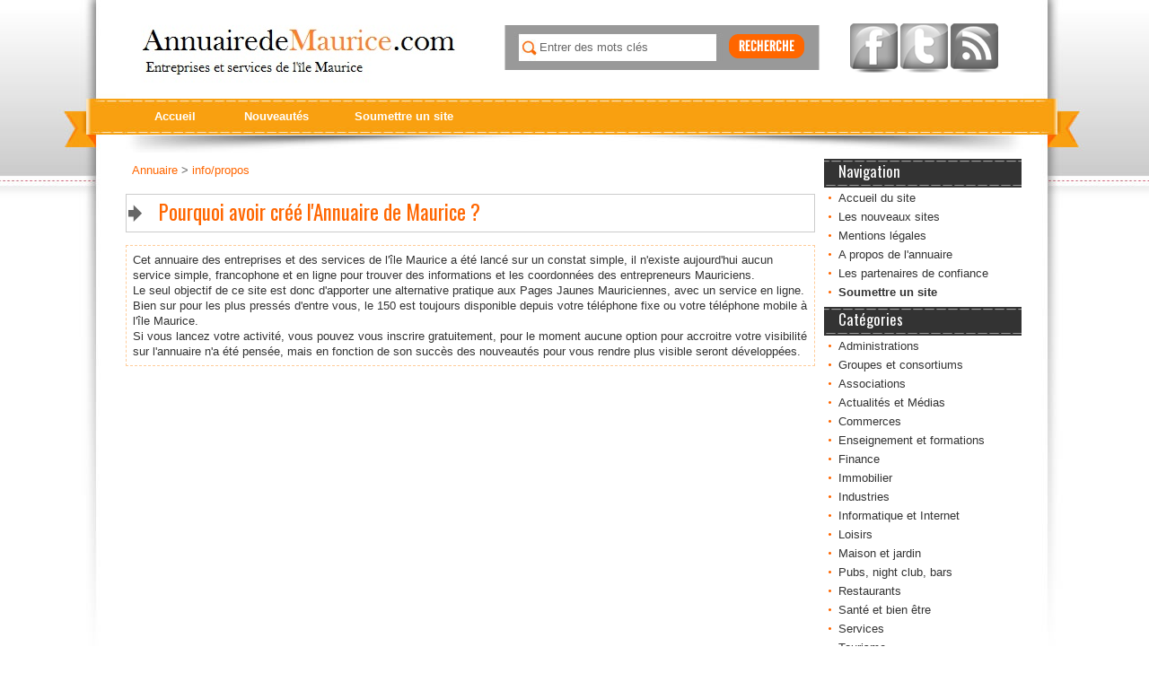

--- FILE ---
content_type: text/html
request_url: http://www.annuairedemaurice.com/info/propos
body_size: 2823
content:
<!DOCTYPE html PUBLIC "-//W3C//DTD XHTML 1.0 Strict//EN" "http://www.w3.org/TR/xhtml1/DTD/xhtml1-strict.dtd">
<html xmlns="http://www.w3.org/1999/xhtml" xml:lang="fr" lang="fr">
<head>
<title>A propos de nomdevotresite.com</title>
<meta name="description" content="Votre description du site nomdevotresite.com" />
<meta name="robots" content="index, follow" />
<meta http-equiv="Content-Type" content="text/html; charset=UTF-8" />
<link href="/templates/arfooo/css/style.css" rel="stylesheet" type="text/css" />
<link href='http://fonts.googleapis.com/css?family=Oswald' rel='stylesheet' type='text/css'>
<script type="text/javascript" src="/javascript/config"></script>
<script type="text/javascript" src="/javascript/jquery/jquery.js"></script>
<script type="text/javascript" src="/javascript/jquery/jquery.searchEnginePanel.js"></script>
<script type="text/javascript" src="/javascript/main/loadSearchEngine.js"></script>
</head>
<body>
<div id="principal">
<div id="top_0">
<a id="titre" href="http://www.annuairedemaurice.com"></a>
<div id="top3">
<div id="search">
<div id="searchEnginePanel">
<form action="/site/search/" id="searchform" onsubmit="if(this.phrase.value == this.phrase.defaultValue)this.phrase.value='';if(this.where.value == this.where.defaultValue)this.where.value='';">
<div>
<div id="search_keyword_text"></div>
<input id="search_keyword_buton" type="text" name="phrase" value="Entrer des mots clés" onFocus="this.value=''" />
<input id="search_ok_buton" type="submit" name="go" value="" />
<input type="hidden" name="isNewSearch" value="true" />
</div>
</form>
</div>
</div>
</div>  
<a id="rss" href="./../rss-nouveautes.xml" onclick="window.open(this.href); return false;"></a>
<a id="twitter" href="#" onclick="window.open(this.href); return false;"></a>
<a id="facebook" href="#" onclick="window.open(this.href); return false;"></a>
</div>
<div id="top2">
<div id="menutop2">
<ul>
<li id="index"><a href="http://www.annuairedemaurice.com/">Accueil</a></li>
<li id="news"><a href="/nouveautes.html">Nouveautés</a></li>
<li id="add"><a href="/info/useCondition">Soumettre un site</a></li>	
</ul>
</div>
</div>
<div id="main1">
<div id="main2">
<div id="left">
</div>
<div id="right">
<div class="menuleft">
<ul>
<li class="header">Navigation</li>
<li><a href="http://www.annuairedemaurice.com/">Accueil du site</a></li>
<li><a href="/nouveautes.html">Les nouveaux sites</a></li>
<li><a href="/info/mentions">Mentions l&eacute;gales</a></li>
<li><a href="/info/propos">A propos de l'annuaire</a></li>
<li><a href="/info/partenaires">Les partenaires de confiance</a></li>
<li><b><a href="/info/useCondition">Soumettre un site</a></b></li>
<li class="text_last"></li>
</ul>
</div>
<div class="menuleft">
<ul>
<li class="header">Catégories</li>
<li><a href="/administrations-c81-p1.html" title="Administrations">Administrations</a></li>
<li><a href="/groupes-et-consortiums-c77-p1.html" title="Groupes et consortiums ">Groupes et consortiums </a></li>
<li><a href="/associations-c63-p1.html" title="Associations">Associations</a></li>
<li><a href="/actualites-et-medias-c26-p1.html" title="Actualités et Médias">Actualités et Médias</a></li>
<li><a href="/commerces-c10-p1.html" title="Commerces">Commerces</a></li>
<li><a href="/enseignement-et-formations-c7-p1.html" title="Enseignement et formations">Enseignement et formations</a></li>
<li><a href="/finance-c3-p1.html" title="Finance">Finance</a></li>
<li><a href="/immobilier-c17-p1.html" title="Immobilier">Immobilier</a></li>
<li><a href="/industries-c36-p1.html" title="Industries">Industries</a></li>
<li><a href="/informatique-et-internet-c53-p1.html" title="Informatique et Internet">Informatique et Internet</a></li>
<li><a href="/loisirs-c23-p1.html" title="Loisirs">Loisirs</a></li>
<li><a href="/maison-et-jardin-c13-p1.html" title="Maison et jardin">Maison et jardin</a></li>
<li><a href="/pubs-night-club-bars-c21-p1.html" title="Pubs, night club, bars">Pubs, night club, bars</a></li>
<li><a href="/restaurants-c6-p1.html" title="Restaurants">Restaurants</a></li>
<li><a href="/sante-et-bien-etre-c1-p1.html" title="Santé et bien être">Santé et bien être</a></li>
<li><a href="/services-c32-p1.html" title="Services">Services</a></li>
<li><a href="/tourisme-c24-p1.html" title="Tourisme">Tourisme</a></li>
<li class="text_last"></li>
</ul>
</div>
<div class="menuright">
<ul>
<li class="header2">Le top 10</li>
<li><a href="/mauritius-telecom-s40.html" title="Mauritius Telecom" onclick="return visitSite(40)">Mauritius Telecom</a>
<a href="/le-jardin-anime-a-grand-baie-s24.html" title="Le Jardin Animé à Grand Baie" onclick="return visitSite(24)">Le Jardin Animé à Grand Baie</a>
<a href="/swan-group-s30.html" title="Swan Group" onclick="return visitSite(30)">Swan Group</a>
<a href="/young-minds-a-pointe-aux-canonniers-s28.html" title="Young Minds à Pointe aux Canonniers" onclick="return visitSite(28)">Young Minds à Pointe aux...</a>
<a href="/la-cabane-des-apprentis-sages-a-quatre-bornes-s27.html" title="La Cabane des Apprentis Sages à Quatre Bornes" onclick="return visitSite(27)">La Cabane des Apprentis...</a>
<a href="/l-arche-de-zoe-s134.html" title="L’Arche de Zoé" onclick="return visitSite(134)">L’Arche de Zoé</a>
<a href="/island-vet-clinic-a-quatre-bornes-s148.html" title="Island Vet Clinic à Quatre-Bornes" onclick="return visitSite(148)">Island Vet Clinic à...</a>
<a href="/kalachand-s52.html" title="Kalachand" onclick="return visitSite(52)">Kalachand</a>
<a href="/caroline-home-tendance-s135.html" title="Caroline Home Tendance" onclick="return visitSite(135)">Caroline Home Tendance</a>
<a href="/mauritius-union-s31.html" title="Mauritius Union" onclick="return visitSite(31)">Mauritius Union</a></li>
<li class="text_last"></li>
</ul>
</div>
<div class="menuright">
<ul>
<li class="header">Zone membres</li>
<li><a href="/webmaster-management.html" title="Members area management">Gestion</a></li>
<li class="text_last"></li>
</ul>
</div>
</div>
<div id="middle">
<div class="column">    
<div class="show_arbo"> 
<a href="http://www.annuairedemaurice.com/" class="link_showarbo">Annuaire</a> &gt; <a href="/info/propos" class="link_showarbo">info/propos</a> 
</div>
<div class="title_h_1">
<h1>Pourquoi avoir créé l'Annuaire de Maurice ?</h1>
</div>
<div class="column_in">
Cet annuaire des entreprises et des services de l'île Maurice a été lancé sur un constat simple, il n'existe aujourd'hui aucun service simple, francophone et en ligne pour trouver des informations et les coordonnées des entrepreneurs Mauriciens. <br />
Le seul objectif de ce site est donc d'apporter une alternative pratique aux Pages Jaunes Mauriciennes, avec un service en ligne.<br />
Bien sur pour les plus pressés d'entre vous, le 150 est toujours disponible depuis votre téléphone fixe ou votre téléphone mobile à l'île Maurice.<br />
Si vous lancez votre activité, vous pouvez vous inscrire gratuitement, pour le moment aucune option pour accroitre votre visibilité sur l'annuaire n'a été pensée, mais en fonction de son succès des nouveautés pour vous rendre plus visible seront développées.<br />
</div>
</div>
</div>
<div class="fixe">&nbsp;</div>
</div>
</div>
</div>
</div>
<div id="footer_bottom" class="wrapper">
<div class="center">Sites référencés: 450
-
Sites en attente: 27
-
Sites refusés: 11
-
Sites bannis: 86
-
Catégories: 81
-
-<br />Annuaire des entreprises et service de l'île Maurice &nbsp;&nbsp;-&nbsp;&nbsp; Propulsé par <a href="http://www.arfooo.com/" title="Arfooo 2.02" class="link_black_grey">Arfooo 2.02</a> &copy; 2007 - 2015 &nbsp;&nbsp;-&nbsp;&nbsp;
<a href="/contact.html" class="link_black_grey">Contact</a>  &nbsp;&nbsp;-&nbsp;&nbsp;
&nbsp;&nbsp;-&nbsp;&nbsp; Annuaire de sites internet<br />
Je vous recommande de ne pas copier le contenu présenté sur ce site, au-delà des poursuites légales, c'est surtout le fait que les moteurs de recherche n'aime pas le contenu dupliqué.
<!-- end center -->
</div>
<!-- end footer -->
</div>
</body>
</html>

--- FILE ---
content_type: text/css
request_url: http://www.annuairedemaurice.com/templates/arfooo/css/style.css
body_size: 5794
content:
/* CSS BY GUILLAUME HOCINE - GRAFIDIZ.COM */

/* PRINCIPAL */
body {
	margin:0; 
	padding:0;
	line-height:1.4em;
	font-family:Arial, sans-serif;
	font-size:0.8em;
	color:#333333;
	BACKGROUND: url("../images/bg.jpg") #FFFFFF no-repeat; background-position: top;
}

#principal {
	position:relative;
	width:1000px;
	margin:0 auto;
}

/* TOP OF PAGE | HAUT DE LA PAGE */
#top_0 { 
	height:80px;
	margin-top:30px; 
	padding:0;
	background: #ffffff;
}


#titre {
float:left;
margin:-18px 26px 0 1px;
background:url("../images/titre.jpg") left bottom no-repeat;
width:390px;
height:80px;
cursor:pointer;
}

#rss {
float:right;
margin:-18px 26px 0 0px;
background:url("../images/RSS2.png") left bottom no-repeat;
width:56px;
height:70px;
cursor:pointer;
}

#twitter {
float:right;
margin:-18px 0 0 0;
background:url("../images/twitter2.png") left bottom no-repeat;
width:56px;
height:70px;
cursor:pointer;
}

#facebook {
float:right;
margin:-18px 0 0 0;
background:url("../images/facebook2.png") left bottom no-repeat;
width:56px;
height:70px;
cursor:pointer;
}

#top1 {
	height:350px;
	margin:0;
	margin-top:16px;
	padding:0;
	background:url("../images/bg_header.jpg") left no-repeat;
}

#top2 {
	height:60px;
	margin:0;
	padding:0;
	BACKGROUND: url("../images/bg_menu.jpg") #FFFFFF no-repeat; background-position: top;
}

#top3 {
    margin:0;
    padding:0;
	background-color:#ffffff;
}

#top4 {
	height:225px;
	margin:0;
	padding:0;
	margin-top:10px;
	margin-bottom:2px;
	background:url("../images/top4.jpg") left no-repeat #ffffff;
}

#top5 {
	height:125px;
	margin:0;
	padding:0;
	margin-top:10px;
	margin-bottom:2px;
	background:#ffffff;
}

/* hack IE6 */
* html #top3{ 
	margin-bottom:-13px;
}

/* hack IE7 */
*+html #top3{ 
	margin-bottom:-13px;
}

/* SEARCH FORM */
#search {
	float:left;
	width:360px;
	margin:-8px 0px 10px 0px;
	border:0px #FF5BAD solid;
	background:url("../images/bg_search.jpg") left no-repeat;
	background-color:transparent;
}

/* hack IE7 */
*+html #search{ 
	padding:0px 0px 24px 0px;
}

#search_keyword_text {
	float:left;
	width:500px;
	margin:0 0 3px 0;
	padding:0;
	color:#FF3366;
	font-weight:bold;
	font-size:1.0em;
}

#search_where_text {
	float:left;
	width:550px;
	margin:0 0 7px 0;
	padding:0;
	color:#3399FF;
	font-weight:bold;
	font-size:1.6em;
}

#search_keyword_buton {
	float:left;
	width:190px;
	margin:18px 0 22px 42px;
	padding:2px;
	border:0px #FFFFFF solid;
	color:#666666;
	background-color:#FFFFFF;
}

/* hack IE7 */
*+html #search_keyword_buton{ 
	margin-top:7px;
	margin-left:40px;
	margin-bottom:0px;
	width:180px;
}
#search_where_buton {
	float:left;
	width:280px;
	margin:0 0 0 87px;
	padding:2px;
	border:1px #CC33CC solid;
}

#search_ok_buton {
	float:left;
	width:84px;
	height:27px;
	margin:-46px 0px 0 255px;
	padding:2px;
	border:0px #CC33CC solid;
	text-align:center;
	color:#ffffff;
	font-weight:bold;
	background:url("../images/bouton_search.png");
	cursor:pointer;
}


/* hack IE7 */
*+html #search_ok_buton{ 
	margin-top:0px;
	margin-left:32px;
}

#searchEngineExtraFields {
	display:none;
	clear:both;
}

div.search_cat_place {
    float:left;
    width:200px;
	margin:17px 0 0 0;
    text-align:left;
}

select#searchEngineCategoryId {
    width:200px;
	margin:0 0 7px 0;
	border:1px #CC33CC solid;
}

.selectCategory {
	color:#ffffff;
	background-color:#CC33CC;
}

.selectSubcategory {
	background-color:#e7f3f9;
}

div.din_search_engine {
    float:right;
    width:700px;
	margin:0px;
    text-align:left;
}


/* BOTTOM OF PAGE | BAS DE LA PAGE */

#footer{
position: relative;
padding-top: 0px;
font-size: 13px;
line-height:15px;
}

#footer_bottom{
font-size: 11px;
line-height:15px;
padding:10px 0;
margin-top: 10px;
margin-bottom: 20px;
text-align:center;
BACKGROUND:transparent;
color:#333333;
}

/* MENU */
#main1 {
	margin:0;
	padding:0;
	background-color:#ffffff;
}

#main2 {
	margin:0;
	padding:0;
	background-color:#ffffff;
}

#left {
	float:left;
	width:0;
	margin:0; 
	padding:0;
}

#right {
	float:right;
	width:222px;
	margin:0; 
	padding:0;
}

/* MENU TOP */
#menutop2 {
	float:left;
	width:1000px;
	height:60px;
	margin:0;
	padding:0;
}

#menutop2 ul {
	margin:0;
	padding:0;
	list-style-type:none;
}

#menutop2 li {
	display:inline;
	float:left;
	width:116px;
	margin:0;
	padding:0;
	font-weight:bold;
	font-size:1em;
}

#menutop2 li#index {
	display:inline;
	float:left;
	width:110px;
	margin:0;
	padding:0;
}

#menutop2 li#news {
	display:inline;
	float:left;
	width:115px;
	margin:0;
	padding:0;
}

#menutop2 li#tophits {
	display:inline;
	float:left;
	width:111px;
	margin:0;
	padding:0;
}

#menutop2 li#topnotes {
	display:inline;
	float:left;
	width:120px;
	margin:0;
	padding:0;
}

#menutop2 li#toprank {
	display:inline;
	float:left;
	width:110px;
	margin:0;
	padding:0;
}

#menutop2 li#topref {
	display:inline;
	float:left;
	width:134px;
	margin:0;
	padding:0;
}

#menutop2 li#cat {
	display:inline;
	float:left;
	width:130px;
	margin:0;
	padding:0;
}

#menutop2 li#add {
	display:inline;
	float:left;
	width:170px;
	margin:0;
	padding:0;
}  

#menutop2 li a {
	display:block;
	height:60px;
	line-height:60px;
	margin:0;
	margin-top:-10px;
	padding:0 5px 0 5px;
	color:#ffffff;
	text-align:center;
}

#menutop2 li a:hover, #menutop2 li a:focus, #menutop2 li a:active {
	display:block;
	height:60px;
	line-height:60px;
	margin:0;
	margin-top:-10px;
	padding:0 5px 0 5px;
	color:#000000;
	text-align:center;
	text-decoration:none;
}

/* MENU LEFT, RIGHT */
.menuleft {
	float:left;
	width:220px;
	margin:7px 0 0 0;
	padding:0;
	background: transparent;
}

.menuright {
	float:left;
	width:220px;
	margin:7px 0 0 0;
	padding:0;
	background: transparent;
}

.menuleft ul, .menuright ul {
	margin:0;
	padding:0;
	list-style-type:none;
}  

.menuleft li, .menuright li {
	margin:0 0 0 0;
	padding:0;
	display:inline;
}

.menuleft li.header, .menuright li.header {
	display:block;
	margin:0;
	padding:5px 0 10px 16px;
	font-weight:normal;
	font-size:1.3em;
	color:#FFFFFF;
	border-bottom:0px #999999 solid;
    background:url("../images/bg_menu_header.png") top left no-repeat #FFFFFF;
	font-family: 'Oswald', sans-serif;
}

.menuleft li.header2, .menuright li.header2 {
	display:block;
	margin:0;
	padding:5px 0 10px 16px;
	font-weight:normal;
	font-size:1.3em;
	color:#FFFFFF;
	border-bottom:0px #FF6600solid;
    background:url("../images/bg_menu_header_top5.png") top left no-repeat #FFFFFF;
	font-family: 'Oswald', sans-serif;
}

.menuleft li.text, .menuright li.text {
	display:block;
	line-height:1.1em;
	margin:0;
	padding:3px 0 2px 6px;
	color:#333333;
	background: transparent;
}

.menuleft li.text_last, .menuright li.text_last {
	display:block;
	margin:0;
	padding:0 0 0 6px;
	color:#333333;
	background-color:transparent;
	border-bottom:0px #FF6600solid;
}

.menuleft li a, .menuleft li a:link, .menuleft li a:visited, .menuleft li.last a, .menuleft li.last a:link, .menuleft li.last a:visited,
.menuright li a, .menuright li a:link, .menuright li a:visited, .menuright li.last a, .menuright li.last a:link, .menuright li.last a:visited{
	display:block;
	line-height:1.1em;
	margin:0 1px 0 1px;
	padding:5px 0 2px 5px;
	color:#333333;
	padding-left:15px;
	background:url("../images/arrow.png") #FFFFFF no-repeat left;
	text-decoration:none;
}

.menuleft li.last a, .menuleft li.last a:link, .menuleft li.last a:visited,
.menuright li.last a, .menuright li.last a:link, .menuright li.last a:visited {
	border-bottom:0px #FF6600solid;
}

.menuleft li a:hover, .menuleft li a:active, .menuleft li.last a:hover, .menuleft li.last a:active,
.menuright li a:hover, .menuright li a:active, .menuright li.last a:hover, .menuright li.last a:active {
	display:block;
	width:202px;
	line-height:1.1em;
	margin:0 1px 0 1px;
	padding:5px 0 2px 5px;
	color:#FF6600;
	padding-left:15px;
	background:url("../images/arrow.png") #FFFFFF no-repeat left;
	text-decoration:none;
}

.menuleft li.last a:hover, .menuleft li.last a:active,
.menuright li.last a:hover, .menuright li.last a:active {
	border-bottom:0px #FF6600solid;
}

/*Menu Tag Cloud */ /* GRAFIDIZ.COM*/

/* cloudTag1*/
.menuright li.cloudTag1 a, .menuright li.cloudTag1 a:link, .menuright li.cloudTag1 a:visited {
    display:inline;
	padding-left:8px;
	font-size:1em;
	color:#999999;
	background-color:transparent;
	text-decoration:none;
	voice-family:inherit;
	background:no-repeat left;
}
.menuright li.cloudTag1 a:hover, .menuright li.cloudTag1 a:active {
	padding-left:8px;
	font-size:1em;
	color:#FF9900;
	background-color:transparent;
	text-decoration:none;
	background:no-repeat left;
}

/* cloudTag2*/
.menuright li.cloudTag2 a, .menuright li.cloudTag2 a:link, .menuright li.cloudTag2 a:visited {
	display:inline;
	padding-left:8px;
	font-size:1.1em;
	color:#FF9900;
	background-color:transparent;
	text-decoration:none;
	voice-family:inherit;
	background:no-repeat left;
}

.menuright li.cloudTag2 a:hover, .menuright li.cloudTag2 a:active {
	padding-left:8px;
	font-size:1.1em;
	color:#999999;
	background-color:transparent;
	text-decoration:none;
	background:no-repeat left;
}

/* cloudTag3*/
.menuright li.cloudTag3 a, .menuright li.cloudTag3 a:link, .menuright li.cloudTag3 a:visited {
	display:inline;
	padding-left:8px;
	font-size:1.2em;
	color:#999999;
	background-color:transparent;
	text-decoration:none;
	voice-family:inherit;
	background:no-repeat left;
}

.menuright li.cloudTag3 a:hover, .menuright li.cloudTag3 a:active {
	padding-left:8px;
	font-size:1.2em;
	color:#FF9900;
	background-color:transparent;
	text-decoration:none;
	background:no-repeat left;
}

/* cloudTag4*/
.menuright li.cloudTag4 a, .menuright li.cloudTag4 a:link, .menuright li.cloudTag4 a:visited {
	display:inline;
	padding-left:2px;
	padding-top:1px;
	padding-bottom:1px;
	font-size:1.3em;
	color:#999999;
	background-color:transparent;
	text-decoration:none;
	voice-family:inherit;
	background:no-repeat left;
}

.menuright li.cloudTag4 a:hover, .menuright li.cloudTag4 a:active {
	padding-left:2px;
	padding-top:1px;
	padding-bottom:1px;
	font-size:1.3em;
	color:##FF9900;
	background-color:transparent;
	text-decoration:none;
	background:no-repeat left;
}

/* cloudTag5*/
.menuright li.cloudTag5 a, .menuright li.cloudTag5 a:link, .menuright li.cloudTag5 a:visited {
	display:inline;
	padding-left:2px;
	padding-top:1px;
	padding-bottom:1px;
	font-size:1.4em;
	color:#FF9900;
	background-color:transparent;
	text-decoration:none;
	voice-family:inherit;
	background:no-repeat left;
}

.menuright li.cloudTag5 a:hover, .menuright li.cloudTag5 a:active {
	padding-left:2px;
	padding-top:1px;
	padding-bottom:1px;
	font-size:1.4em;
	color:#999999;
	background-color:transparent;
	text-decoration:none;
	background:no-repeat left;
}

/* cloudTag6*/
.menuright li.cloudTag6 a, .menuright li.cloudTag6 a:link, .menuright li.cloudTag6 a:visited {
	display:inline;
	padding-left:2px;
	padding-top:1px;
	padding-bottom:1px;
	font-size:1.5em;
	color:#FF9900;
	background-color:transparent;
	text-decoration:none;
	voice-family:inherit;
	background:no-repeat left;
}

.menuright li.cloudTag6 a:hover, .menuright li.cloudTag6 a:active {
	padding-left:2px;
	padding-top:1px;
	padding-bottom:1px;
	font-size:1.5em;
	color:#999999;
	background-color:transparent;
	text-decoration:none;
	background:no-repeat left;
}

/* cloudTag7*/
.menuright li.cloudTag7 a, .menuright li.cloudTag7 a:link, .menuright li.cloudTag7 a:visited {
	display:inline;
	padding-left:2px;
	padding-top:1px;
	padding-bottom:1px;
	font-size:1.6em;
	color:#999999;
	background-color:transparent;
	text-decoration:none;
	voice-family:inherit;
	background:no-repeat left;
}

.menuright li.cloudTag7 a:hover, .menuright li.cloudTag7 a:active {
	padding-left:2px;
	padding-top:1px;
	padding-bottom:1px;
	font-size:1.6em;
	color:#FF9900;
	background-color:transparent;
	text-decoration:none;
	background:no-repeat left;
}

/* cloudTag8*/
.menuright li.cloudTag8 a, .menuright li.cloudTag8 a:link, .menuright li.cloudTag8 a:visited {
	display:inline;
	padding-left:2px;
	padding-top:1px;
	padding-bottom:1px;
	font-size:1.7em;
	color:#999999;
	background-color:transparent;
	text-decoration:none;
	voice-family:inherit;
	background:no-repeat left;
}

.menuright li.cloudTag8 a:hover, .menuright li.cloudTag8 a:active {
	padding-left:2px;
	padding-top:1px;
	padding-bottom:1px;
	font-size:1.7em;
	color:#FF9900;
	background-color:transparent;
	text-decoration:none;
	background:no-repeat left;
}

/* cloudTag9*/
.menuright li.cloudTag9 a, .menuright li.cloudTag9 a:link, .menuright li.cloudTag9 a:visited {
	display:inline;
	padding-left:2px;
	padding-top:1px;
	padding-bottom:1px;
	font-size:1.8em;
	color:#999999;
	background-color:transparent;
	text-decoration:none;
	voice-family:inherit;
	background:no-repeat left;
}

.menuright li.cloudTag9 a:hover, .menuright li.cloudTag9 a:active {
	padding-left:2px;
	padding-top:1px;
	padding-bottom:1px;
	font-size:1.8em;
	color:#FF9900;
	background-color:transparent;
	text-decoration:none;
	background:no-repeat left;
}

/* cloudTag10*/
.menuright li.cloudTag10 a, .menuright li.cloudTag10 a:link, .menuright li.cloudTag10 a:visited {
	display:inline;
	padding-left:2px;
	padding-top:1px;
	padding-bottom:1px;
	font-size:1.9em;
	color:#FF9900;
	background-color:transparent;
	text-decoration:none;
	voice-family:inherit;
	background:no-repeat left;
}

.menuright li.cloudTag10 a:hover, .menuright li.cloudTag10 a:active {
	padding-left:2px;
	padding-top:1px;
	padding-bottom:1px;
	font-size:1.9em;
	color:#999999;
	background-color:transparent;
	text-decoration:none;
	background:no-repeat left;
}

/* Menu left - Keyword */
.menuleft_text_2 {
	float:left;
	width:215px;
	margin:7px 0 0 0;
	padding:9px 0 5px 5px;
	font-weight:bold;
	font-size:1.3em;
	border-bottom:0px #999999 solid;
	color:#FFFFFF;
	text-align:center;
	background:url("../images/bg_menu_header.png") top left no-repeat transparent;
}

.menuleft_keywords {
	width:53px;
	float:left;
	margin:0;
	padding:0;
	display:inline;
}	

.menuleft_keywords ul {
	display:inline;
	float:left;
	padding:0;
	margin:0;
	list-style-type:none;
}  

.menuleft_keywords li {
	float:left;
	width:53px;
	display:inline;
	padding:0;
	margin:0 0 -2px 0;
} 

.menuleft_keywords li a, .menuleft_keywords li a:link, .menuleft_keywords li a:visited {
	display:inline;
	height:17px;
	line-height:17px;
	margin:0;
	padding:0 0 0 6px;
	font-weight:bold;
	font-size:0.9em;
	color:#FF6600;
	background-color:transparent;
	text-decoration:none;
}

.menuleft_keywords li a:hover, .menuleft_keywords li a:active {
	height:17px;
	line-height:17px;
	margin:0;
	padding:0 0 0 6px;
	font-weight:bold;
	font-size:0.9em;
	color:#666666;
	background-color:transparent;
	text-decoration:none;
}

.menuleft_text_keywords {
	display:block;
	float:left;
	width:218px;
	height:177px;
	margin:0;
	padding:0;
	padding-bottom:14px;
	border-right:1px #FF6600solid;
	border-bottom:1px #FF6600solid;
	border-left:1px #FF6600solid;
}

/* MENU CATEGORIES */
.menucategories {
	float:left;
	width:240px;
	margin:0 4px 0 4px;
	padding:0 0 0 2px;
}

.menucategories ul {
	padding:0;
	margin:0;
	list-style-type:none;
}  

.menucategories li.maincat {
	float:left;
	width:240px;
	display:inline;
	padding:0;
	margin:14px 0 0px 0;
	background-color:#FFFFFF;
}

.menucategories li.subcat {
	float:left;
	width:240px;
	display:inline;
	padding:0;
	margin:0px 0 10px 0;
	background-color:#F3F3F3;
}

.menucategories li.keyword {
	float:left;
	width:240px;
	display:inline;
	padding:0;
	margin:5px 0 5px 0;
}

.menucategories li.maincat a, .menucategories li.maincat a:link, .menucategories li.maincat a:visited {
	display:inline;
	width:240px;
	height:20px;
	line-height:20px;
	margin:0;
	padding:0 3px 0 3px;
	font-size:1.2em;
	font-weight:bold;
	text-decoration:none;
	color:#FF6600;
}

.menucategories li.maincat a:hover, .menucategories li.maincat a:active {
	width:240px;
	height:20px;
	line-height:20px;
	margin:0;
	padding:0 3px 0 3px;
	color:#666666;
	font-size:1.2em;
	font-weight:bold;
	text-decoration:none;
	background-color:transparent;
}

.menucategories li.subcat a, .menucategories li.subcat a:link, .menucategories li.subcat a:visited {
	width:240px;
	height:20px;
	line-height:20px;
	margin-top:0;
	padding:0 3px 0 3px;
	color:#333333;
	font-size:12px;
	text-decoration:none;
	background-color:transparent;
}

.menucategories li.subcat a:hover, .menucategories li.subcat a:active {
	width:240px;
	height:20px;
	line-height:20px;
	margin:0;
	padding:0 3px 0 3px;
	color:#666666;
	font-size:12px;
	text-decoration:none;
	background-color:transparent;
}

.menucategories li.keyword a, .menucategories li.keyword a:link, .menucategories li.keyword a:visited {
	display:inline;
	width:246px;
	height:20px;
	line-height:20px;
	margin:0;
	padding:0 3px 0 3px;
	font-size:1.1em;
	font-weight:bold;
	text-decoration:none;
	color:#444444;
}

.menucategories li.keyword a:hover, .menucategories li.keyword a:active {
	width:246px;
	height:20px;
	line-height:20px;
	margin:0;
	padding:0 3px 0 3px;
	color:#999999;
	font-size:1.1em;
	font-weight:bold;
	text-decoration:none;
	background-color:transparent;
}

/* MENU PAGERANK, KEYWORDS IN */
#menuin {
	float:left;
	width:752px;
	padding:7px;
	margin:0 0 7px 0;
	border:1px #FF6600solid;
	text-align:center;
}

#menuin ul {
	padding:0;
	margin:0;
	list-style-type:none;
}  

#menuin li {
	padding:0;
	margin:0;
	display:inline;
} 

#menuin li a, #menuin li a:link, #menuin li a:visited {
	display:inline;
	margin:0;
	padding:0 0 0 3px;
	color:#666666;
	font-weight:bold;
	text-decoration:none;
}

#menuin li a:hover, #menuin li a:active {
	margin:0;
	padding:0 0 0 3px;
	color:#999999;
	font-weight:bold;
	text-decoration:none;
}

/* MENU CHOOSE WEBSITE SUBMISSION */
.column_in_choose_left {
    float:left;
    width:300px;
    margin:0 0 7px 0;
    padding:7px;
    text-align:center;
}

.column_in_choose_right {
    float:right;
    width:300px;
    margin:0 0 7px 0;
    padding:7px;
    text-align:center;
}


.menuchoose_left {
    height:200px;
    margin:0 0 20px 0;
    padding:0;
    font-size:0em;
    text-transform:uppercase;
}
.menuchoose_right {
    height:200px;
    margin:0 0 20px 0;
    padding:0;
    font-size:0em;
    text-transform:uppercase;
}

.menuchoose_left ul, .menuchoose_right ul {
    padding:0;
    margin:0;
    list-style-type:none;
}  

.menuchoose_left li, .menuchoose_right li {
    float:left;
    width:270px;
    padding:0;
    margin:0;    
    display:inline;
} 

.menuchoose_left li a, .menuchoose_left li a:link, .menuchoose_left li a:visited {
	display: block;
    height:200px;
	line-height:180px;
    margin:0;
    padding:0 0 0 7px;
    text-decoration:none;
	color:#ffffff;
    background:url("../images/free.jpg") top no-repeat transparent;
}

.menuchoose_right li a, .menuchoose_right li a:link, .menuchoose_right li a:visited {
	display: block;
    height:200px;
	line-height:180px;
    margin:0;
    padding:0 0 0 20px;
    text-decoration:none;
	color:#ffffff;
    background:url("../images/privilege.jpg") top no-repeat transparent;
}

.menuchoose_left li a:hover, .menuchoose_left li a:active {
	display: block;
    height:200px;
	line-height:180px;
    margin:0;
    padding:0 0 0 7px;
    color:#666666;
    background-color:transparent;
    text-decoration:none;
}

.menuchoose_right li a:hover, .menuchoose_right li a:active {
	display: block;
    height:200px;
	line-height:180px;
    margin:0;
    padding:0 0 0 20px;
    color:#666666;
    background-color:transparent;
    text-decoration:none;
}

/* MENU DETAILS */
.menudetails {
    float:left;
    width:736px;
    margin:0px 0 20px 0;
    padding:7px 7px 7px 7px;
    border:1px #CCCCCC solid;
	text-align:center;
}

.menudetails_left {
    float:right;
    width:500px;
    margin:20px 0 7px 0;
    padding:0 0 0 7px;
    border-left:0px #878787 solid;
}

.menudetails ul {
    margin:0;
    padding:0;
    list-style-type:none;
}  

.menudetails li {
	display:inline;
    margin:0;
    margin:0;
}

.menudetails li#header_interaction {
	display:block;
    line-height:1.1em;
    margin:0 0 2px 0;
    padding:0 2px 2px 0;
    color:#666666;
    text-decoration:underline;
	text-align:center;
}

.menudetails li#header_info_google {
	display:block;
    line-height:1.1em;
    margin:15px 0 2px 0;
    padding:0 2px 2px 0;
    color:#CC0000;
	font-weight:bold;
    text-decoration:underline;
	text-align:center;
}

.menudetails li.text {
	display:block;
    line-height:1.1em;
    margin:0;
    padding: 2px 0px 2px 0;
	font-size:0.9em;
    color:#666666;
}

.menudetails li#warn {
	display:block;
    line-height:0.8em;
    margin:0;
    padding: 2px 0 2px 0;
    color:#666666;
}

.menudetails li#comment_rating {
	display:block;
    line-height:0.8em;
    margin:0;
    padding: 2px 0 2px 0;
    color:#666666;
}

.menudetails li#contact {
	display:block;
    line-height:0.8em;
    margin:0;
    padding: 2px 0px 2px 0;
    color:#666666;
}

.menudetails li a, .menudetails li a:link, .menudetails li a:visited {
	display:block;
    line-height:0.8em;
    padding: 3px 2px 2px 0;
	font-size:0.9em;
    color:#444444;
	padding-left:15px;
	background:url("../images/arrow.png") #FFFFFF no-repeat left;
    text-decoration:none;
}

.menudetails li a:hover, .menudetails li a:active {
    line-height:0.8em;
    padding: 3px 2px 2px 0;
    color:#FF9900;
	padding-left:15px;
	background:url("../images/arrow.png") #FFFFFF no-repeat left;
    text-decoration:underline;
}

/* CENTRAL PAGE */		
#middle {
	margin:0;
	margin-right:222px;
	margin-left:0;
	background:#ffffff;
}
		
.column {
	margin:0;
	padding:0;
}

.column_in {
	float:left;
	width:752px;
	margin:0 0 7px 0;
	padding:7px;
	border:1px #FFCC99 dashed;
}

.column_in_pub {
   float:right;
   width:314px;
   margin-top:76px;
}

.item4 {
	float:left;
    width:330px;
	margin:-30px 0px -14px 0;
	padding:7px;
	border:0px #CFCFCF solid;
}

.item5 {
	float:left;
    width:410px;
	margin:-34px 0px -14px -24px;
	padding:7px;
	border:0px #CFCFCF solid;
}

.column_in_grey {
	float:left;
	width:752px;
	margin:0 0 7px 0;
	padding:7px;
	border:1px #CCCCCC dashed;
	background-color:#FFFFFF;
}

.column_in_description_site_category {
	float:left;
	width:610px;
	margin:0;
	padding:0 0 0 7px;
}

.column_in_description_site_category_item {
	float:left;
	width:752px;
	margin:6px 0 0 0;
	padding:7px 0 7px 7px;
	border:0px #FF6600 dashed;
}

#column_in_right_details {
	float:left;
	width:220px;
	margin:0;
	padding:0;
}

#map {
	float:left;
	width:100%;
	height:250px;
	margin:0;
	padding:0;
}

#column_in_details{
	float:left;
	width:752px;
	margin:0 0 7px 0;
	padding:0;
}

#column_in_details_descrip{
	float:right;
	width:620px;
	margin:-96px 0 7px 0;
	padding:0;
}

.column_in_thematic {
	float:left;
	width:752px;
	margin:0 0 3px 0;
	padding:0 0 2px 0;
	border-bottom:1px #574d44 dashed;
}

.column_in_comment {
	float:left;
	width:752px;
	margin:0;
	padding:7px 0 7px 0;
}

.column_in_comment_grey {
	float:left;
	width:752px;
	margin:0;
	padding:7px 0 7px 0;
	background-color:#f4f4f4;
}

.column_in_comment_in {
	float:left;
	width:752px;
	margin:0;
	padding:0 0 7px 0;
}

.column_in_comment_in_left {
	float:left;
	margin:0;
	padding:0 7px 0 0;
}

.column_in_comment_in_right {
	float:left;
	margin:0;
	padding:0;
}

.column_in_pagination {
	float:left;
	width:754px;
	margin:0;
	padding:7px;
	text-align:center;
}

.show_arbo {     
	float:left;             
    width:754px;
	margin:7px 0 7px 0;
	padding:4px 7px 4px 7px;
	color:#666666;
	background-color:transparent;
}

/* FORM */
fieldset.column_in {
    float: left;
    width:752px;
    margin:0 0 7px 0;
    padding:7px;
    text-align:right;
    border:1px #FF6600solid;
}

legend.title {
	float:left;
	display:inline;
	width:679px;
	height:18px;
    margin:7px 0 25px -8px;
	padding:9px 7px 2px 7px;
    color:#ffffff;
    font-weight:bold;
    background-color:#78a3d8;
}

label {
    float:left;
    margin:0;
    padding:0;
    line-height:1.0em;
}

label.title {
    width:142px;
    padding:0 17px 0 0;
	font-size:0.9em;
    font-weight:bold;
    text-align:right;
}

div.infos {
    float: left;
	width:435px;
    margin:0;
    padding:0 0 0 7px;
    line-height:1.5em;
    text-align:left;
}

div.infos_textarea {
    float: left;
	width:365px;
    margin:0;
    padding:0;
}

div.infos_terms {
    float: left;
	width:570px;
    margin:0;
    padding:0 0 0 7px;
    line-height:1.7em;
    text-align:left;
}

label.infos_select_category {
    width:752px;
    text-align:left;
}

label.infos_checkbox {
    width:200px;
    padding-left:7px;
    text-align:left;
}

.text_error {
    float:right;
    width:140px;
    margin:0 0 -10px 0;
    padding:0 0 0 7px;
    text-align:center;
    font-size:0.8em;
    background:url("../images/error.gif") no-repeat left center #ffd0d0;
}

p.form {
    float:left;
    width:752px;
    margin:0 0 7px 0;
    padding:2px 0 2px 0;
}

div.form {
    float:left;
    width:752px;
    margin:0 0 7px 0;
    padding:2px 0 2px 0;
    text-align:left;
}

div.form_error {
    float:left;
    width:972px;
    margin:0 0 7px 0;
    padding:0;
    background-color:#ffd0d0;
}

div.error, td.error
{
    background-color:#ffd0d0;  
}

div.form_details {
    float:left;
    width:523px;
    margin:0 0 7px 0;
    padding:0;
    text-align:left;
}


label.title_details {
    width:120px;
	margin:0;
	padding:0 5px 0 0;
    font-weight:bold;
	font-size:12px;
	color:#FF6600;
}

div.infos_details {
	float: left;
    width:377px;
	line-height: 1.0em;
    margin:0;
    padding:0 0 0 7px;
    text-align:left;
}

/* POPUP */
#popup_principal {
    width:500px;
	padding-bottom:12px;
}

#popup_top {
	height:20px;
    margin:0;
    padding:4px 0 4px 7px;
	font-size:1.4em;
    border-bottom:1px #FF6600 solid;
}

#popup_main1 {
    margin:0;
    padding:0;
    border-left:1px #FF6600 solid;
    background-color:#ffffff;
}
        
#popup_main2 {
    margin:0;
    padding:0;
    border-right:1px #FF6600 solid;
    border-bottom:1px #FF6600 solid;
    background-color:#ffffff;
}

#popup_middle {
    margin:0 7px 0 7px;
	padding:0;
    background:#ffffff;
}
        
#popup_column {
    margin:0;
    padding:0;
}

fieldset.column_in_popup {
    float: left;
    width:480px;
    margin:7px 0 7px 0;
    padding:0;
    text-align:right;
	border:none;
}

label.title_popup {
    width:105px;
	margin:0;
    padding:0 17px 0 0;
    font-weight:bold;
    text-align:right;
}

div.infos_popup {
	float: left;
    width:295px;
	line-height:1.5em;
    margin:0;
    padding:0 0 0 7px;
    text-align:left;
}

div.form_error_popup {
    float:left;
    width:482px;
    margin:0 0 7px 0;
    padding:0;
    text-align:left;
    background-color:#ffd0d0;
}

div.form_popup {
    float:left;
    width:482px;
    margin:0 0 7px 0;
    padding:0;
    text-align:left;
}

/* table */
.table_user {
	width:752px;
	margin:0 0 14px 0;
	padding:0;
	background-color:#ffffff;
	border:1px #e5e5e5 solid;
}

.table_website {
	width:752px;
	margin:0;
	padding:0;
	background-color:#ffffff;
	border:1px #e5e5e5 solid;
}

th {
	margin:0;
	padding:4px 0 3px 4px;
	font-size:0.8em;
	text-align:left;
	text-transform: uppercase;
	color:#ffffff;
	background-color:#999999;
	border-bottom:1px solid #989898;
}

td {
	line-height:1.20em;
	padding:4px;
	text-align:left;
}

.td_right {
	text-align:right;
}

.col1-3 { width:200px; background-color:#efefef; }
.col2-3 { width:auto; background-color:#efefef; }
.line1 { background-color:#efefef; }
.line2 { background-color:#ffffff; }

/* title */
.title_h {
    float:left;
	width:754px;
	height:43px;
    margin:7px 0 5px 0;
    padding:9px 7px 5px 7px;
	background:url("../images/bg_title.png") top left no-repeat #FFFFFF;
}

.title_h_1 {
    float:left;
	width:754px;
	height:43px;
    margin:7px 0 0 0;
    padding:9px 7px 5px 7px;
	background:url("../images/bg_title2.png") top left no-repeat #FFFFFF;
}

.title_h_2 {
    float:left;
	width:754px;
	height:43px;
    margin:7px 0 0 0;
    padding:9px 7px 5px 7px;
	background:url("../images/bg_title.png") top left no-repeat #FFFFFF;
}

.fixe {
	clear:both;
	height:1px;
	font-size:1px;
	border:none;
	margin:0;
	padding:0;
	background:transparent;
}

.fixe1 {
	line-height:0.1em;
	margin:0;
	padding:0;
	background:transparent;
}	

/* LINKS AND TEXT STYLE */
a { font-family:Arial, sans-serif; }
a:link, a:visited { color:#FF6600; text-decoration:none; }
a:hover, a:active { color:#666666; text-decoration:none; }

a#advancedSearchLink { font-family:Arial, sans-serif; font-size:0.8em; }
a#advancedSearchLink:link, a#advancedSearchLink:visited { color:#FF6600; text-decoration:none; }
a#advancedSearchLink:hover, a#advancedSearchLink:active { color:#666666; text-decoration:none; }

a.link_black_blue_b_u { font-family:Arial, sans-serif; font-size:1.1em;}
a.link_black_blue_b_u:link, a.link_black_blue_b_u:visited { color:#FF6600; font-weight:bold; text-decoration:none; }
a.link_black_blue_b_u:hover, a.link_black_blue_b_u:active { color:#666666; font-weight:bold; text-decoration:none; }

a.link_black_grey_bold { font-family:Arial, sans-serif; }
a.link_black_grey_bold:link, a.link_black_grey_bold:visited { color:#FF6600; font-weight:bold; text-decoration:none; }
a.link_black_grey_bold:hover, a.link_black_grey_bold:active { color:#666666; font-weight:bold; text-decoration:none; }

a.link_black_grey_normal { font-family:Arial, sans-serif; }
a.link_black_grey_normal:link, a.link_black_grey_normal:visited { color:#FF6600; text-decoration:none; }
a.link_black_grey_normal:hover, a.link_black_grey_normal:active { color:#666666; text-decoration:none; }

a.link_black_grey_small { font-family:Arial, sans-serif; font-size:0.9em; }
a.link_black_grey_small:link, a.link_black_grey_small:visited { color:#FF6600; text-decoration:none; }
a.link_black_grey_small:hover, a.link_black_grey_small:active { color:#666666; text-decoration:none; }

a.link_showarbo { font-family:Arial, sans-serif; }
a.link_showarbo:link, a.link_showarbo:visited { color:#FF6600; }
a.link_showarbo:hover, a.link_showarbo:active { color:#666666; text-decoration:underline;  }

a.link_add_website { font-family:Arial, sans-serif; }
a.link_add_website:link, a.link_add_website:visited { color:#ff0000; font-weight:bold; }
a.link_add_website:hover, a.link_add_website:active { color:#b70000; text-decoration:none; font-weight:bold; }

a.link_edit { font-family:Arial, sans-serif; }
a.link_edit:link, a.link_dit:visited { color:#00c871; text-decoration:none; }
a.link_edit:hover, a.link_edit:active { color:#008c4f; text-decoration:none; }

a.link_delete { font-family:Arial, sans-serif; }
a.link_delete:link, a.link_delete:visited { color:#ff0000; text-decoration:none; }
a.link_delete:hover, a.link_delete:active { color:#b70000; text-decoration:none; }

a.link_black_grey_underline { font-family:Arial, sans-serif; font-size:0.9em;}
a.link_black_grey_underline:link, a.link_black_grey_underline:visited { color:#FF6600; text-decoration:none; font-weight:bold;}
a.link_black_grey_underline:hover, a.link_black_grey_underline:active { color:#333333; text-decoration:none; font-weight:bold;}

a.link_small_underline { font-family:Arial, sans-serif; font-size:0.8em; }
a.link_small_underline:link, a.link_small_underline:visited { color:#FF6600; text-decoration:underline; }
a.link_small_underline:hover, a.link_small_underline:active { color:#574d44; text-decoration:underline; }

a.link_black_grey { font-family:Arial, sans-serif; }
a.link_black_grey:link, a.link_black_grey:visited { color:#FF6600; text-decoration:none; }
a.link_black_grey:hover, a.link_black_grey:active { color:#574d44; text-decoration:none; }

h1 {
	float:left;
	display:inline;
	margin:3px 0 0 0;
	padding:0 0 0 0;
	font-size:1.8em;
	font-weight:normal;
	color:#FF6600;
	margin-left:30px;
	background-color:transparent;
	font-family: 'Oswald', sans-serif;
}

h2 {
	float:left;
	display:inline;
	margin:3px 0 0 0;
	padding:0;
	font-size:1.8em;
	font-weight:normal;
	color:#FF6600;
	margin-left:30px;
	background-color:transparent;
	font-family: 'Oswald', sans-serif;
}

.text_numbers {
	font-size:0.8em;
	color:#000000;
	font-weight:bold;
}			

.text_characters_orange {
	color:#e77623		
}

.text_characters_boldgras { 
	font-weight:bold;
	color:#FF6600;
}

.text_green {
	color:#008c4f;		
}		

.text_red {
	color:#ff0000;		
}

.text_thematic_close {
	font-style:italic;
	color:#574d44;
	padding-left:4px;
}

.text_center {
    text-align:center;
    font-weight:bold;
}

.text_comment {
	font-size:0.8em;
    color:#574d44;
}

.text_color_mandatory {
    color:#ff6a4d;
}

.text_search {
	font-weight:bold;
    color:#005278;
}

/* TEXTAREA, SELECT, INPUT, */
form { 
	margin:0;
	padding:0; 
}		

select { 
	margin:0;
	padding:0;
	font-family:Arial, sans-serif;
	background-color:#ffffff;
}

input { 
	margin:0;
	padding:0;
	font-family:Arial, sans-serif;
	background-color:#ffffff;
}

input.button {
	padding:0 7px 0 7px;
	border:1px #CCCCCC solid;
	background-color:#FFFFFF;
	cursor:pointer;
}

.input_text_small {
	border:1px #CCCCCC solid;
	width:80px;
}

.input_text_medium {
	border:1px #CCCCCC solid;
	width:150px;
}

.input_text_large {
	border:1px #CCCCCC solid;
	width:250px;
}

.input_text_metas {
	border:1px #CCCCCC solid;
	width:190px;
}	

.textarea_large {
	float:left;
	border:1px #CCCCCC solid;
	width:350px;
	height:110px;
}

.textarea_extra_large {
	float:left;
	border:1px #CCCCCC solid;
	width:360px;
	height:200px;
}

.textarea_return {
	float:left;
	border:1px #CCCCCC solid;
	width:300px;
	height:90px;
}

/* EXTRA FIELD : TEXTAREA, SELECT, INPUT... */

.extraField_textarea{
	float:left;
	border:1px #CCCCCC solid;
	width:350px;
	height:110px;
}

.extraField_text{
	border:1px #CCCCCC solid;
	width:250px;
}

.extraField_select{
}

.extraField_radio{
}

.extraField_checkbox{
}

.extraField_range{
	border:1px #666666 solid;
	width:250px;
}

.extraField_url_url{
	border:1px #CCCCCC solid;
	width:250px;
}

.extraField_url_anchor{
	border:1px #CCCCCC solid;
	width:250px;
}

.extraField_file_file{
	border:1px #CCCCCC solid;
	width:250px;
}

.extraField_file_title{
	border:1px #CCCCCC solid;
	width:250px;
}

/* RESET P */
p { 
	margin:0;
	padding:0; 
}			

/* IMAGES - GRAFiDIZ */
img { 
	border:0;
	margin:0;
	padding:0;
}


img.pb { 
	border:0;
	margin-right:10px;
	margin-bottom:-6px;
}

img.note { 
	border:0;
	margin-left:10px;
	margin-bottom:-6px
}

img.detail { 
	border:0;
	margin:0;
	padding:0;
	border:1px #FF9900 solid;
}

img.random_image {
	width:120px;
	height:90px;
	margin:0 0 0 0px;
	padding:0;
	border:1px #FF9900 solid;
}

img.category_image {
	float:left;
	width:20px;
	height:20px;
	margin-top:-2px;
	padding:0;
}

img.rss_image {
	display:inline;
	float:right;
	height:12px;
	margin:0;
	padding:0;
	vertical-align:middle;
}

img.new_image {
	margin:0 0 0 14px;
	padding:0;
}

img.website_image {
	float:left;
	width:120px;
	height:90px;
	margin:0 10px 0 0;
	padding:0;
	border:1px #FF9900 solid;
}

img.website_image2 {
	float:left;
	width:72px;
	height:54px;
	margin-right:10px;
	padding:0;
	border:1px #FF9900 solid;
}

img.nanoImage {
	float:left;
	margin:5px 8px 0 0;
	padding:0;
	border:1px #999999 solid;
}

img.mediumImage {
	float:left;
	margin:0;
	padding:0;
	border:1px #999999 solid;
}

img.flag_image {
	float:left;
	width:18px;
	height:12px;
	margin:2px 0 0 -30px;
	padding:0;
}

img.flag_image_details {
	float:left;
	width:18px;
	height:12px;
	margin:3px 0 0 0;
	padding:0;
}

img.package_image {
	float:right;
	margin:0;
	padding:0;
}

img.aide {
    margin:0 0 0 7px;
    padding:0;
    vertical-align:middle;
}

img.checkboxClassI {
    float:right;
    margin:0;
    padding:0;
    vertical-align:middle;
}

img.aide_description {
    float:left;
    margin:0 0 0 7px;
    padding: 0;
    vertical-align:middle;
}


.cloudTag {
	float:left;
	margin-left:10px;
	margin-right:10px;
	margin-bottom:2px;
	margin-top:2px;
}

.column_random2 {
	float:left;
	width:766px;
	margin-bottom: 8px;
	padding: 0px;
	border:1px #999999 solid;
}

#footer a {color:#333333; font-size:1.0em; font-weight:normal;}
#footer a:hover{color:#FF6600; font-size:1.0em; font-weight:normal;}

